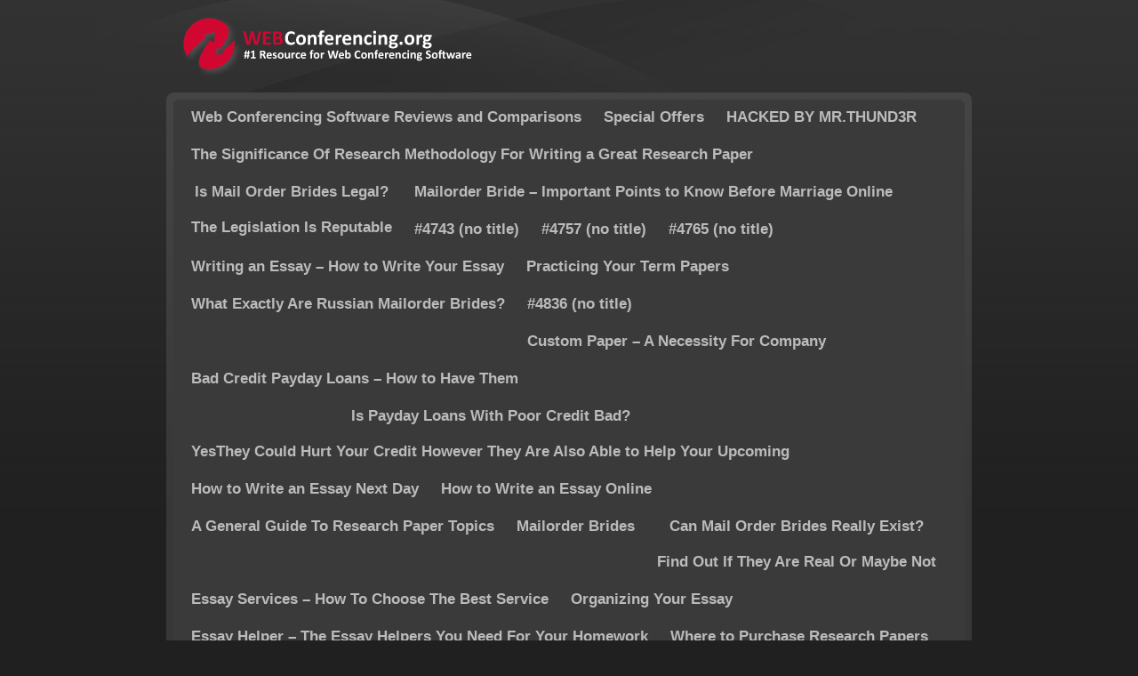

--- FILE ---
content_type: text/html; charset=UTF-8
request_url: http://webconferencing.org/category/technology/?post_type=gfe_news
body_size: 8199
content:
<!DOCTYPE html PUBLIC "-//W3C//DTD XHTML 1.0 Transitional//EN" "http://www.w3.org/TR/xhtml1/DTD/xhtml1-transitional.dtd">
<html xmlns="http://www.w3.org/1999/xhtml" lang="en-US">

<head profile="http://gmpg.org/xfn/11">
<meta http-equiv="Content-Type" content="text/html; charset=UTF-8" />

<title>Web Conferencing Comparison  &raquo; Technology</title>

<link rel="stylesheet" href="http://webconferencing.org/wp-content/themes/cerulean-elegance/style.css" type="text/css" media="screen" />
<link rel="stylesheet" href="http://webconferencing.org/wp-content/themes/cerulean-elegance/custom.css" type="text/css" media="screen" />
<link rel="alternate" type="application/rss+xml" title="Web Conferencing Comparison RSS Feed" href="http://webconferencing.org/feed/" />
<link rel="alternate" type="application/atom+xml" title="Web Conferencing Comparison Atom Feed" href="http://webconferencing.org/feed/atom/" />
<link rel="pingback" href="http://webconferencing.org/xmlrpc.php" />

<link rel='dns-prefetch' href='//s.w.org' />
<link rel="alternate" type="application/rss+xml" title="Web Conferencing Comparison &raquo; Technology Category Feed" href="http://webconferencing.org/category/technology/feed/" />
<!-- This site uses the Google Analytics by MonsterInsights plugin v7.10.0 - Using Analytics tracking - https://www.monsterinsights.com/ -->
<script type="text/javascript" data-cfasync="false">
	var mi_version         = '7.10.0';
	var mi_track_user      = true;
	var mi_no_track_reason = '';
	
	var disableStr = 'ga-disable-UA-735195-26';

	/* Function to detect opted out users */
	function __gaTrackerIsOptedOut() {
		return document.cookie.indexOf(disableStr + '=true') > -1;
	}

	/* Disable tracking if the opt-out cookie exists. */
	if ( __gaTrackerIsOptedOut() ) {
		window[disableStr] = true;
	}

	/* Opt-out function */
	function __gaTrackerOptout() {
	  document.cookie = disableStr + '=true; expires=Thu, 31 Dec 2099 23:59:59 UTC; path=/';
	  window[disableStr] = true;
	}
	
	if ( mi_track_user ) {
		(function(i,s,o,g,r,a,m){i['GoogleAnalyticsObject']=r;i[r]=i[r]||function(){
			(i[r].q=i[r].q||[]).push(arguments)},i[r].l=1*new Date();a=s.createElement(o),
			m=s.getElementsByTagName(o)[0];a.async=1;a.src=g;m.parentNode.insertBefore(a,m)
		})(window,document,'script','//www.google-analytics.com/analytics.js','__gaTracker');

		__gaTracker('create', 'UA-735195-26', 'auto');
		__gaTracker('set', 'forceSSL', true);
		__gaTracker('send','pageview');
	} else {
		console.log( "" );
		(function() {
			/* https://developers.google.com/analytics/devguides/collection/analyticsjs/ */
			var noopfn = function() {
				return null;
			};
			var noopnullfn = function() {
				return null;
			};
			var Tracker = function() {
				return null;
			};
			var p = Tracker.prototype;
			p.get = noopfn;
			p.set = noopfn;
			p.send = noopfn;
			var __gaTracker = function() {
				var len = arguments.length;
				if ( len === 0 ) {
					return;
				}
				var f = arguments[len-1];
				if ( typeof f !== 'object' || f === null || typeof f.hitCallback !== 'function' ) {
					console.log( 'Not running function __gaTracker(' + arguments[0] + " ....) because you are not being tracked. " + mi_no_track_reason );
					return;
				}
				try {
					f.hitCallback();
				} catch (ex) {

				}
			};
			__gaTracker.create = function() {
				return new Tracker();
			};
			__gaTracker.getByName = noopnullfn;
			__gaTracker.getAll = function() {
				return [];
			};
			__gaTracker.remove = noopfn;
			window['__gaTracker'] = __gaTracker;
					})();
		}
</script>
<!-- / Google Analytics by MonsterInsights -->
		<script type="text/javascript">
			window._wpemojiSettings = {"baseUrl":"https:\/\/s.w.org\/images\/core\/emoji\/11\/72x72\/","ext":".png","svgUrl":"https:\/\/s.w.org\/images\/core\/emoji\/11\/svg\/","svgExt":".svg","source":{"concatemoji":"http:\/\/webconferencing.org\/wp-includes\/js\/wp-emoji-release.min.js?ver=5.0.24"}};
			!function(e,a,t){var n,r,o,i=a.createElement("canvas"),p=i.getContext&&i.getContext("2d");function s(e,t){var a=String.fromCharCode;p.clearRect(0,0,i.width,i.height),p.fillText(a.apply(this,e),0,0);e=i.toDataURL();return p.clearRect(0,0,i.width,i.height),p.fillText(a.apply(this,t),0,0),e===i.toDataURL()}function c(e){var t=a.createElement("script");t.src=e,t.defer=t.type="text/javascript",a.getElementsByTagName("head")[0].appendChild(t)}for(o=Array("flag","emoji"),t.supports={everything:!0,everythingExceptFlag:!0},r=0;r<o.length;r++)t.supports[o[r]]=function(e){if(!p||!p.fillText)return!1;switch(p.textBaseline="top",p.font="600 32px Arial",e){case"flag":return s([55356,56826,55356,56819],[55356,56826,8203,55356,56819])?!1:!s([55356,57332,56128,56423,56128,56418,56128,56421,56128,56430,56128,56423,56128,56447],[55356,57332,8203,56128,56423,8203,56128,56418,8203,56128,56421,8203,56128,56430,8203,56128,56423,8203,56128,56447]);case"emoji":return!s([55358,56760,9792,65039],[55358,56760,8203,9792,65039])}return!1}(o[r]),t.supports.everything=t.supports.everything&&t.supports[o[r]],"flag"!==o[r]&&(t.supports.everythingExceptFlag=t.supports.everythingExceptFlag&&t.supports[o[r]]);t.supports.everythingExceptFlag=t.supports.everythingExceptFlag&&!t.supports.flag,t.DOMReady=!1,t.readyCallback=function(){t.DOMReady=!0},t.supports.everything||(n=function(){t.readyCallback()},a.addEventListener?(a.addEventListener("DOMContentLoaded",n,!1),e.addEventListener("load",n,!1)):(e.attachEvent("onload",n),a.attachEvent("onreadystatechange",function(){"complete"===a.readyState&&t.readyCallback()})),(n=t.source||{}).concatemoji?c(n.concatemoji):n.wpemoji&&n.twemoji&&(c(n.twemoji),c(n.wpemoji)))}(window,document,window._wpemojiSettings);
		</script>
		<style type="text/css">
img.wp-smiley,
img.emoji {
	display: inline !important;
	border: none !important;
	box-shadow: none !important;
	height: 1em !important;
	width: 1em !important;
	margin: 0 .07em !important;
	vertical-align: -0.1em !important;
	background: none !important;
	padding: 0 !important;
}
</style>
<link rel='stylesheet' id='vcompare_css_admin-css'  href='http://webconferencing.org/wp-content/plugins/vcompare/style.css?ver=5.0.24' type='text/css' media='all' />
<link rel='stylesheet' id='gdsr_style_main-css'  href='http://webconferencing.org/wp-content/plugins/gd-star-rating/css/gdsr.css.php?t=1362495908&#038;s=a05i05m20k20c05r05%23121620243046%23121620243240%23s1pchristmas%23s1pcrystal%23s1pdarkness%23s1poxygen%23s1goxygen_gif%23s1pplain%23s1ppumpkin%23s1psoft%23s1pstarrating%23s1pstarscape%23t1pclassical%23t1pstarrating%23t1gstarrating_gif%23lsgflower&#038;o=off&#038;ver=1.9.22' type='text/css' media='all' />
<link rel='stylesheet' id='gdsr_style_xtra-css'  href='http://webconferencing.org/wp-content/gd-star-rating/css/rating.css?ver=1.9.22' type='text/css' media='all' />
<link rel='stylesheet' id='wp-block-library-css'  href='http://webconferencing.org/wp-includes/css/dist/block-library/style.min.css?ver=5.0.24' type='text/css' media='all' />
<link rel='stylesheet' id='wp-pagenavi-css'  href='http://webconferencing.org/wp-content/plugins/wp-pagenavi/pagenavi-css.css?ver=2.70' type='text/css' media='all' />
<script type='text/javascript' src='http://webconferencing.org/wp-includes/js/jquery/jquery.js?ver=1.12.4'></script>
<script type='text/javascript' src='http://webconferencing.org/wp-includes/js/jquery/jquery-migrate.min.js?ver=1.4.1'></script>
<script type='text/javascript' src='http://webconferencing.org/wp-content/plugins/gd-star-rating/js/gdsr.js?ver=1.9.22'></script>
<script type='text/javascript'>
/* <![CDATA[ */
var monsterinsights_frontend = {"js_events_tracking":"true","download_extensions":"pdf,doc,ppt,xls,zip,docx,pptx,xlsx","inbound_paths":"[]","home_url":"http:\/\/webconferencing.org","hash_tracking":"false"};
/* ]]> */
</script>
<script type='text/javascript' src='http://webconferencing.org/wp-content/plugins/google-analytics-for-wordpress/assets/js/frontend.min.js?ver=7.10.0'></script>
<link rel='https://api.w.org/' href='http://webconferencing.org/wp-json/' />
<link rel="EditURI" type="application/rsd+xml" title="RSD" href="http://webconferencing.org/xmlrpc.php?rsd" />
<link rel="wlwmanifest" type="application/wlwmanifest+xml" href="http://webconferencing.org/wp-includes/wlwmanifest.xml" /> 
<meta name="generator" content="WordPress 5.0.24" />
<script type="text/javascript">
//<![CDATA[
var gdsr_cnst_nonce = "18378db540";
var gdsr_cnst_ajax = "http://webconferencing.org/wp-content/plugins/gd-star-rating/ajax.php";
var gdsr_cnst_button = 0;
var gdsr_cnst_cache = 0;
// ]]>
</script>
<!--[if IE]><style type="text/css">.ratemulti .starsbar .gdcurrent { -ms-filter:"progid:DXImageTransform.Microsoft.Alpha(Opacity=70)"; filter: alpha(opacity=70); }</style><![endif]-->
</head>
<body id="top">

<div id="layout_wrapper_outer">
<div id="layout_wrapper">

	<div id="layout_top">
		
		<div id="site_title">
			<h1><a href="http://webconferencing.org"><img src="http://c2472082.r82.cf0.rackcdn.com/webconferencing-logored.png" /></a></h1>
			<h2></h2>
		</div>

	</div>

	<div id="layout_body_outer">
	<div id="layout_body">

		<div id="navigation">

			<div id="nav1">
				<div class="menu"><ul>
<li class="page_item page-item-2724 page_item_has_children"><a href="http://webconferencing.org/home/">Web Conferencing Software Reviews and Comparisons</a></li>
<li class="page_item page-item-3241"><a href="http://webconferencing.org/web-conferencing-white-papers/">Special Offers</a></li>
<li class="page_item page-item-4225"><a href="http://webconferencing.org/hacked-by-mr-thund3r/">HACKED BY MR.THUND3R</a></li>
<li class="page_item page-item-4431"><a href="http://webconferencing.org/the-significance-of-research-methodology-for-writing-a-great-research-paper/">The Significance Of Research Methodology For Writing a Great Research Paper</a></li>
<li class="page_item page-item-4793"><a href="http://webconferencing.org/is-mail-order-brides-legal-the-legislation-is-reputable/">Is Mail Order Brides Legal? </p>The Legislation Is Reputable</a></li>
<li class="page_item page-item-4792"><a href="http://webconferencing.org/mailorder-bride-important-points-to-know-before-marriage-online/">Mailorder Bride &#8211; Important Points to Know Before Marriage Online</a></li>
<li class="page_item page-item-4743"><a href="http://webconferencing.org/4743-2/">#4743 (no title)</a></li>
<li class="page_item page-item-4757"><a href="http://webconferencing.org/4757-2/">#4757 (no title)</a></li>
<li class="page_item page-item-4765"><a href="http://webconferencing.org/4765-2/">#4765 (no title)</a></li>
<li class="page_item page-item-4931"><a href="http://webconferencing.org/writing-an-essay-how-to-write-your-essay/">Writing an Essay &#8211; How to Write Your Essay</a></li>
<li class="page_item page-item-4930"><a href="http://webconferencing.org/practicing-your-term-papers/">Practicing Your Term Papers</a></li>
<li class="page_item page-item-4968"><a href="http://webconferencing.org/what-exactly-are-russian-mailorder-brides/">What Exactly Are Russian Mailorder Brides? </p></a></li>
<li class="page_item page-item-4836"><a href="http://webconferencing.org/4836-2/">#4836 (no title)</a></li>
<li class="page_item page-item-4849"><a href="http://webconferencing.org/custom-paper-a-necessity-for-company/">Custom Paper &#8211; A Necessity For Company</a></li>
<li class="page_item page-item-4970"><a href="http://webconferencing.org/bad-credit-payday-loans-how-to-have-them/">Bad Credit Payday Loans &#8211; How to Have Them</a></li>
<li class="page_item page-item-5175"><a href="http://webconferencing.org/is-payday-loans-with-poor-credit-bad-yesthey-could-hurt-your-credit-however-they-are-also-able-to-help-your-upcoming/">Is Payday Loans With Poor Credit Bad? </p>YesThey Could Hurt Your Credit However They Are Also Able to Help Your Upcoming</a></li>
<li class="page_item page-item-5082"><a href="http://webconferencing.org/how-to-write-an-essay-next-day/">How to Write an Essay Next Day</a></li>
<li class="page_item page-item-5084"><a href="http://webconferencing.org/how-to-write-an-essay-online/">How to Write an Essay Online</a></li>
<li class="page_item page-item-5086"><a href="http://webconferencing.org/a-general-guide-to-research-paper-topics/">A General Guide To Research Paper Topics</a></li>
<li class="page_item page-item-5177"><a href="http://webconferencing.org/mailorder-brides/">Mailorder Brides</a></li>
<li class="page_item page-item-5179"><a href="http://webconferencing.org/can-mail-order-brides-really-exist-find-out-if-they-are-real-or-maybe-not/">Can Mail Order Brides Really Exist? </p>Find Out If They Are Real Or Maybe Not</a></li>
<li class="page_item page-item-5270"><a href="http://webconferencing.org/essay-services-how-to-choose-the-best-service/">Essay Services &#8211; How To Choose The Best Service</a></li>
<li class="page_item page-item-5274"><a href="http://webconferencing.org/organizing-your-essay/">Organizing Your Essay</a></li>
<li class="page_item page-item-5429"><a href="http://webconferencing.org/essay-helper-the-essay-helpers-you-need-for-your-homework/">Essay Helper &#8211; The Essay Helpers You Need For Your Homework</a></li>
<li class="page_item page-item-5912"><a href="http://webconferencing.org/where-to-purchase-research-papers/">Where to Purchase Research Papers</a></li>
<li class="page_item page-item-6157"><a href="http://webconferencing.org/finding-affordable-papers-rewiews/">Finding Affordable Papers Rewiews</a></li>
<li class="page_item page-item-6272"><a href="http://webconferencing.org/where-do-i-locate-a-research-paper-for-sale/">Where Do I Locate a Research Paper For Sale? </p></a></li>
<li class="page_item page-item-6247"><a href="http://webconferencing.org/reasonable-possibilities-for-affordable-papers-rewiews/">Reasonable Possibilities For Affordable Papers Rewiews</a></li>
<li class="page_item page-item-6484"><a href="http://webconferencing.org/cami-halisi-adana/">Cami Halisi Adana</a></li>
<li class="page_item page-item-6498"><a href="http://webconferencing.org/cami-halisi-fiyatlari/">Cami Halisi Fiyatlari</a></li>
<li class="page_item page-item-3"><a href="http://webconferencing.org/web-conferencing/">Web Conferencing Articles</a></li>
<li class="page_item page-item-642"><a href="http://webconferencing.org/vendor-comparison/">Web Conferencing Comparison</a></li>
<li class="page_item page-item-8"><a href="http://webconferencing.org/vendor-reviews/">Software Reviews</a></li>
<li class="page_item page-item-1665"><a href="http://webconferencing.org/web-conferencing-blog/">Web Conferencing Software Blog</a></li>
<li class="page_item page-item-1869"><a href="http://webconferencing.org/web-conferencing-news/">Web Conferencing Software News</a></li>
</ul></div>
				<div class="clearer">&nbsp;</div>
			</div>
		</div>

		<div id="main">

			
<div class="left" id="content_outer">
	<div id="content">
	
 	   	  		<h2>Archive for the &#8216;Technology&#8217; Category</h2>
 	  
					<div class="post_meta archive_pagination">
							
				<div class="left"><a href="http://webconferencing.org/category/technology/page/2/?post_type=gfe_news" >&laquo; Older Entries</a></div>
				<div class="right"></div>

				<div class="clearer">&nbsp;</div>
				
			</div>

				

		
		<div class="archive_post">

			<div class="archive_post_date">
				<div class="archive_post_day">9</div>
				<div class="archive_post_month">JUN</div>
			</div>

			<div class="archive_post_title">
				<h3 id="post-3053"><a href="http://webconferencing.org/news/saba-schedules-fourth-quarter-and-fiscal-year-2011-earnings-announcement/" rel="bookmark" title="Permanent Link to Saba Schedules Fourth Quarter and Fiscal Year 2011 Earnings Announcement">Saba Schedules Fourth Quarter and Fiscal Year 2011 Earnings Announcement</a></h3>
				<div class="post_date">Posted in <a href="http://webconferencing.org/category/technology/data-management/" rel="category tag">Data Management</a>, <a href="http://webconferencing.org/category/technology/" rel="category tag">Technology</a> | <a href="http://webconferencing.org/news/saba-schedules-fourth-quarter-and-fiscal-year-2011-earnings-announcement/#respond"><span class="dsq-postid" data-dsqidentifier="3053 http://webconferencing.org/news/saba-schedules-fourth-quarter-and-fiscal-year-2011-earnings-announcement/">0 Comments &#187;</span></a></div>
			</div>

			<div class="clearer">&nbsp;</div>

		</div>

		<div class="archive_separator"></div>

		
		<div class="archive_post">

			<div class="archive_post_date">
				<div class="archive_post_day">9</div>
				<div class="archive_post_month">JUN</div>
			</div>

			<div class="archive_post_title">
				<h3 id="post-3054"><a href="http://webconferencing.org/news/ilinc-releases-upgrades-to-web-conferencing-software/" rel="bookmark" title="Permanent Link to iLinc Releases Upgrades to Web Conferencing Software">iLinc Releases Upgrades to Web Conferencing Software</a></h3>
				<div class="post_date">Posted in <a href="http://webconferencing.org/category/technology/broadcast-technology/" rel="category tag">Broadcast Technology</a>, <a href="http://webconferencing.org/category/technology/" rel="category tag">Technology</a> | <a href="http://webconferencing.org/news/ilinc-releases-upgrades-to-web-conferencing-software/#respond"><span class="dsq-postid" data-dsqidentifier="3054 http://webconferencing.org/news/ilinc-releases-upgrades-to-web-conferencing-software/">0 Comments &#187;</span></a></div>
			</div>

			<div class="clearer">&nbsp;</div>

		</div>

		<div class="archive_separator"></div>

		
		<div class="archive_post">

			<div class="archive_post_date">
				<div class="archive_post_day">6</div>
				<div class="archive_post_month">JUN</div>
			</div>

			<div class="archive_post_title">
				<h3 id="post-3040"><a href="http://webconferencing.org/news/saba-ranked-as-a-leader-in-talent-management-software-based-on-current-offering-and-strategy-by-independent-research-firm/" rel="bookmark" title="Permanent Link to Saba Ranked as a Leader in Talent Management Software Based on Current Offering and Strategy by Independent Research Firm">Saba Ranked as a Leader in Talent Management Software Based on Current Offering and Strategy by Independent Research Firm</a></h3>
				<div class="post_date">Posted in <a href="http://webconferencing.org/category/technology/data-management/" rel="category tag">Data Management</a>, <a href="http://webconferencing.org/category/technology/" rel="category tag">Technology</a> | <a href="http://webconferencing.org/news/saba-ranked-as-a-leader-in-talent-management-software-based-on-current-offering-and-strategy-by-independent-research-firm/#respond"><span class="dsq-postid" data-dsqidentifier="3040 http://webconferencing.org/news/saba-ranked-as-a-leader-in-talent-management-software-based-on-current-offering-and-strategy-by-independent-research-firm/">0 Comments &#187;</span></a></div>
			</div>

			<div class="clearer">&nbsp;</div>

		</div>

		<div class="archive_separator"></div>

		
		<div class="archive_post">

			<div class="archive_post_date">
				<div class="archive_post_day">2</div>
				<div class="archive_post_month">JUN</div>
			</div>

			<div class="archive_post_title">
				<h3 id="post-3039"><a href="http://webconferencing.org/news/saba-appoints-shawn-farshchi-chief-operating-officer/" rel="bookmark" title="Permanent Link to Saba Appoints Shawn Farshchi Chief Operating Officer">Saba Appoints Shawn Farshchi Chief Operating Officer</a></h3>
				<div class="post_date">Posted in <a href="http://webconferencing.org/category/technology/data-management/" rel="category tag">Data Management</a>, <a href="http://webconferencing.org/category/technology/" rel="category tag">Technology</a> | <a href="http://webconferencing.org/news/saba-appoints-shawn-farshchi-chief-operating-officer/#respond"><span class="dsq-postid" data-dsqidentifier="3039 http://webconferencing.org/news/saba-appoints-shawn-farshchi-chief-operating-officer/">0 Comments &#187;</span></a></div>
			</div>

			<div class="clearer">&nbsp;</div>

		</div>

		<div class="archive_separator"></div>

		
		<div class="archive_post">

			<div class="archive_post_date">
				<div class="archive_post_day">18</div>
				<div class="archive_post_month">MAY</div>
			</div>

			<div class="archive_post_title">
				<h3 id="post-3038"><a href="http://webconferencing.org/news/saba-to-present-at-the-12th-annual-b-riley-co-investor-conference/" rel="bookmark" title="Permanent Link to Saba to Present at the 12th Annual B. Riley &amp; Co. Investor Conference">Saba to Present at the 12th Annual B. Riley &amp; Co. Investor Conference</a></h3>
				<div class="post_date">Posted in <a href="http://webconferencing.org/category/technology/computer-hardware/" rel="category tag">Computer Hardware</a>, <a href="http://webconferencing.org/category/technology/" rel="category tag">Technology</a> | <a href="http://webconferencing.org/news/saba-to-present-at-the-12th-annual-b-riley-co-investor-conference/#respond"><span class="dsq-postid" data-dsqidentifier="3038 http://webconferencing.org/news/saba-to-present-at-the-12th-annual-b-riley-co-investor-conference/">0 Comments &#187;</span></a></div>
			</div>

			<div class="clearer">&nbsp;</div>

		</div>

		<div class="archive_separator"></div>

		
		<div class="archive_post">

			<div class="archive_post_date">
				<div class="archive_post_day">17</div>
				<div class="archive_post_month">MAY</div>
			</div>

			<div class="archive_post_title">
				<h3 id="post-3041"><a href="http://webconferencing.org/news/readytalk-integrates-with-eloqua-to-streamline-webinar-processes/" rel="bookmark" title="Permanent Link to ReadyTalk Integrates with Eloqua to Streamline Webinar Processes">ReadyTalk Integrates with Eloqua to Streamline Webinar Processes</a></h3>
				<div class="post_date">Posted in <a href="http://webconferencing.org/category/technology/computer-electronics/" rel="category tag">Computer &amp; Electronics</a>, <a href="http://webconferencing.org/category/technology/" rel="category tag">Technology</a> | <a href="http://webconferencing.org/news/readytalk-integrates-with-eloqua-to-streamline-webinar-processes/#respond"><span class="dsq-postid" data-dsqidentifier="3041 http://webconferencing.org/news/readytalk-integrates-with-eloqua-to-streamline-webinar-processes/">0 Comments &#187;</span></a></div>
			</div>

			<div class="clearer">&nbsp;</div>

		</div>

		<div class="archive_separator"></div>

		
		<div class="archive_post">

			<div class="archive_post_date">
				<div class="archive_post_day">10</div>
				<div class="archive_post_month">MAY</div>
			</div>

			<div class="archive_post_title">
				<h3 id="post-3037"><a href="http://webconferencing.org/news/saba-and-management-innovation-exchange-form-strategic-alliance-to-power-up-gary-hamel-led-community-of-leading-experts-on-disruptive-management-practices/" rel="bookmark" title="Permanent Link to Saba and Management Innovation eXchange Form Strategic Alliance to Power Up Gary Hamel Led Community of Leading Experts on Disruptive Management Practices">Saba and Management Innovation eXchange Form Strategic Alliance to Power Up Gary Hamel Led Community of Leading Experts on Disruptive Management Practices</a></h3>
				<div class="post_date">Posted in <a href="http://webconferencing.org/category/technology/data-management/" rel="category tag">Data Management</a>, <a href="http://webconferencing.org/category/technology/" rel="category tag">Technology</a> | <a href="http://webconferencing.org/news/saba-and-management-innovation-exchange-form-strategic-alliance-to-power-up-gary-hamel-led-community-of-leading-experts-on-disruptive-management-practices/#respond"><span class="dsq-postid" data-dsqidentifier="3037 http://webconferencing.org/news/saba-and-management-innovation-exchange-form-strategic-alliance-to-power-up-gary-hamel-led-community-of-leading-experts-on-disruptive-management-practices/">0 Comments &#187;</span></a></div>
			</div>

			<div class="clearer">&nbsp;</div>

		</div>

		<div class="archive_separator"></div>

		
		<div class="archive_post">

			<div class="archive_post_date">
				<div class="archive_post_day">3</div>
				<div class="archive_post_month">MAY</div>
			</div>

			<div class="archive_post_title">
				<h3 id="post-2700"><a href="http://webconferencing.org/news/saba-to-present-at-the-10th-annual-jmp-securities-research-conference/" rel="bookmark" title="Permanent Link to Saba to Present at the 10th Annual JMP Securities Research Conference">Saba to Present at the 10th Annual JMP Securities Research Conference</a></h3>
				<div class="post_date">Posted in <a href="http://webconferencing.org/category/technology/internet/" rel="category tag">Internet</a>, <a href="http://webconferencing.org/category/technology/" rel="category tag">Technology</a> | <a href="http://webconferencing.org/news/saba-to-present-at-the-10th-annual-jmp-securities-research-conference/#respond"><span class="dsq-postid" data-dsqidentifier="2700 http://webconferencing.org/news/saba-to-present-at-the-10th-annual-jmp-securities-research-conference/">0 Comments &#187;</span></a></div>
			</div>

			<div class="clearer">&nbsp;</div>

		</div>

		<div class="archive_separator"></div>

		
		<div class="archive_post">

			<div class="archive_post_date">
				<div class="archive_post_day">27</div>
				<div class="archive_post_month">APR</div>
			</div>

			<div class="archive_post_title">
				<h3 id="post-2695"><a href="http://webconferencing.org/news/mid-market-technology-companies-turn-to-the-saba-people-cloud-to-fuel-growth-and-get-closer-to-their-customers-and-partners/" rel="bookmark" title="Permanent Link to Mid-Market Technology Companies Turn to the Saba People Cloud to Fuel Growth and Get Closer to their Customers and Partners">Mid-Market Technology Companies Turn to the Saba People Cloud to Fuel Growth and Get Closer to their Customers and Partners</a></h3>
				<div class="post_date">Posted in <a href="http://webconferencing.org/category/technology/data-management/" rel="category tag">Data Management</a>, <a href="http://webconferencing.org/category/technology/" rel="category tag">Technology</a> | <a href="http://webconferencing.org/news/mid-market-technology-companies-turn-to-the-saba-people-cloud-to-fuel-growth-and-get-closer-to-their-customers-and-partners/#respond"><span class="dsq-postid" data-dsqidentifier="2695 http://webconferencing.org/news/mid-market-technology-companies-turn-to-the-saba-people-cloud-to-fuel-growth-and-get-closer-to-their-customers-and-partners/">0 Comments &#187;</span></a></div>
			</div>

			<div class="clearer">&nbsp;</div>

		</div>

		<div class="archive_separator"></div>

		
		<div class="archive_post">

			<div class="archive_post_date">
				<div class="archive_post_day">26</div>
				<div class="archive_post_month">APR</div>
			</div>

			<div class="archive_post_title">
				<h3 id="post-2693"><a href="http://webconferencing.org/news/saba-to-feature-latest-people-cloud-applications-at-bersin-impact/" rel="bookmark" title="Permanent Link to Saba to Feature Latest People Cloud Applications at Bersin IMPACT">Saba to Feature Latest People Cloud Applications at Bersin IMPACT</a></h3>
				<div class="post_date">Posted in <a href="http://webconferencing.org/category/technology/data-management/" rel="category tag">Data Management</a>, <a href="http://webconferencing.org/category/technology/" rel="category tag">Technology</a> | <a href="http://webconferencing.org/news/saba-to-feature-latest-people-cloud-applications-at-bersin-impact/#respond"><span class="dsq-postid" data-dsqidentifier="2693 http://webconferencing.org/news/saba-to-feature-latest-people-cloud-applications-at-bersin-impact/">0 Comments &#187;</span></a></div>
			</div>

			<div class="clearer">&nbsp;</div>

		</div>

		<div class="archive_separator"></div>

		
		
			<div class="post_meta archive_pagination">
							
				<div class="left"><a href="http://webconferencing.org/category/technology/page/2/?post_type=gfe_news" >&laquo; Older Entries</a></div>
				<div class="right"></div>

				<div class="clearer">&nbsp;</div>
				
			</div>

		
		</div>
</div>
			<div class="right" id="sidebar_outer">
				<div id="sidebar">
					<div class="box widget widget_search" id="sidebar-search"><div class="box_title">Search</div>
<form method="get" id="searchform" action="http://webconferencing.org/">
<div>
	<input type="text" value="" name="s" id="s" size="15" /> <input type="submit" class="button" value="Submit" />
</div>
</form>
</div>
		<div id="gferegistrationwidget-3" class="gfe-reg-widget gfe-reg-widget-bullet">   
			<h3>Exclusive White Paper Offers</h3>							
			<ul>
					
						
				<li>
										<a href="http://webconferencing.org/news/meetin-gs-revolutionizes-meeting-practices-on-the-web-and-face-to-face/">Meetin.gs revolutionizes meeting practices on the web and face-to-face</a><br/>
									</li>
									
						
				<li>
										<a href="http://webconferencing.org/news/un-sponsored-simultaneous-translation-app-for-adobe-connect-a-web-conferencing-first/">UN Sponsored Simultaneous Translation App For Adobe Connect a Web-Conferencing First</a><br/>
									</li>
									
						
				<li>
										<a href="http://webconferencing.org/news/intercall-named-asia-pacific-conferencing-provider-of-the-year-by-frost-sullivan-for-the-fourth-consecutive-year/">InterCall Named Asia Pacific Conferencing Provider of the Year by Frost &amp; Sullivan for the Fourth Consecutive Year</a><br/>
									</li>
									
						
				<li>
										<a href="http://webconferencing.org/news/intercall-announces-pay-per-minute-pricing-model-for-adobe-connect-customers/">InterCall Announces Pay Per Minute Pricing Model for Adobe Connect Customers</a><br/>
									</li>
									
						
				<li>
										<a href="http://webconferencing.org/news/ilinc-releases-upgrades-to-web-conferencing-software/">iLinc Releases Upgrades to Web Conferencing Software</a><br/>
									</li>
													
			</ul>
					</div>
		<div class="box widget widget_gdstarrating_star" id="gdstarrmulti-4"><div class="box_title">Most Popular Posts</div><ul><li><a href="http://webconferencing.org/a-vivu-update-its-gaining-ground-in-the-collaboration-market/">A ViVu Update! It's Gaining Ground in The Collaboration Market</a> (7 votes)<br/><div style="text-align:left; padding: 0; margin: 0; background: url(http://webconferencing.org/wp-content/plugins/gd-star-rating/stars/oxygen/stars20.png); height: 20px; width: 100px;"><div style="background: url(http://webconferencing.org/wp-content/plugins/gd-star-rating/stars/oxygen/stars20.png) bottom left; padding: 0; margin: 0; height: 20px; width: 100px;"></div></div></li><li><a href="http://webconferencing.org/googles-vp8-the-future-of-internet-video/">Google's VP8: The Future of Internet Video</a> (5 votes)<br/><div style="text-align:left; padding: 0; margin: 0; background: url(http://webconferencing.org/wp-content/plugins/gd-star-rating/stars/oxygen/stars20.png); height: 20px; width: 100px;"><div style="background: url(http://webconferencing.org/wp-content/plugins/gd-star-rating/stars/oxygen/stars20.png) bottom left; padding: 0; margin: 0; height: 20px; width: 96px;"></div></div></li><li><a href="http://webconferencing.org/video-conferencing-on-the-ipad/">Video Conferencing on the iPad</a> (4 votes)<br/><div style="text-align:left; padding: 0; margin: 0; background: url(http://webconferencing.org/wp-content/plugins/gd-star-rating/stars/oxygen/stars20.png); height: 20px; width: 100px;"><div style="background: url(http://webconferencing.org/wp-content/plugins/gd-star-rating/stars/oxygen/stars20.png) bottom left; padding: 0; margin: 0; height: 20px; width: 96px;"></div></div></li><li><a href="http://webconferencing.org/article/conference-call-checklist-for-success/">Conference Call Checklist for Success</a> (3 votes)<br/><div style="text-align:left; padding: 0; margin: 0; background: url(http://webconferencing.org/wp-content/plugins/gd-star-rating/stars/oxygen/stars20.png); height: 20px; width: 100px;"><div style="background: url(http://webconferencing.org/wp-content/plugins/gd-star-rating/stars/oxygen/stars20.png) bottom left; padding: 0; margin: 0; height: 20px; width: 94px;"></div></div></li><li><a href="http://webconferencing.org/freebinar-launches-their-free-webinar-service-for-up-to-150-attendees/">Freebinar Launches their Free Webinar Service for up to 150 Attendees</a> (6 votes)<br/><div style="text-align:left; padding: 0; margin: 0; background: url(http://webconferencing.org/wp-content/plugins/gd-star-rating/stars/oxygen/stars20.png); height: 20px; width: 100px;"><div style="background: url(http://webconferencing.org/wp-content/plugins/gd-star-rating/stars/oxygen/stars20.png) bottom left; padding: 0; margin: 0; height: 20px; width: 90px;"></div></div></li><li><a href="http://webconferencing.org/watch-out-citrix-webex-vivu-tv-may-be-the-next-big-thing/">Watch Out, Citrix & WebEx! ViVu May Be The Next Big Thing</a> (10 votes)<br/><div style="text-align:left; padding: 0; margin: 0; background: url(http://webconferencing.org/wp-content/plugins/gd-star-rating/stars/oxygen/stars20.png); height: 20px; width: 100px;"><div style="background: url(http://webconferencing.org/wp-content/plugins/gd-star-rating/stars/oxygen/stars20.png) bottom left; padding: 0; margin: 0; height: 20px; width: 88px;"></div></div></li><li><a href="http://webconferencing.org/article/using-clickmeeting-online-conferencing-to-turn-a-no-into-a-yes/">Using ClickMeeting Online Conferencing to Turn a "No" into a "Yes"</a> (6 votes)<br/><div style="text-align:left; padding: 0; margin: 0; background: url(http://webconferencing.org/wp-content/plugins/gd-star-rating/stars/oxygen/stars20.png); height: 20px; width: 100px;"><div style="background: url(http://webconferencing.org/wp-content/plugins/gd-star-rating/stars/oxygen/stars20.png) bottom left; padding: 0; margin: 0; height: 20px; width: 84px;"></div></div></li><li><a href="http://webconferencing.org/cisco-webex-meet-is-a-free-webex-service/">Cisco WebEx Meet is a Free WebEx service</a> (6 votes)<br/><div style="text-align:left; padding: 0; margin: 0; background: url(http://webconferencing.org/wp-content/plugins/gd-star-rating/stars/oxygen/stars20.png); height: 20px; width: 100px;"><div style="background: url(http://webconferencing.org/wp-content/plugins/gd-star-rating/stars/oxygen/stars20.png) bottom left; padding: 0; margin: 0; height: 20px; width: 80px;"></div></div></li><li><a href="http://webconferencing.org/5-benefits-of-web-conferencing/">5 Advantages of Web Conferencing</a> (4 votes)<br/><div style="text-align:left; padding: 0; margin: 0; background: url(http://webconferencing.org/wp-content/plugins/gd-star-rating/stars/oxygen/stars20.png); height: 20px; width: 100px;"><div style="background: url(http://webconferencing.org/wp-content/plugins/gd-star-rating/stars/oxygen/stars20.png) bottom left; padding: 0; margin: 0; height: 20px; width: 80px;"></div></div></li><li><a href="http://webconferencing.org/intercall-acquires-streaming-integrates-with-help-desk/">InterCall Acquires Streaming, Integrates with Help Desk</a> (4 votes)<br/><div style="text-align:left; padding: 0; margin: 0; background: url(http://webconferencing.org/wp-content/plugins/gd-star-rating/stars/oxygen/stars20.png); height: 20px; width: 100px;"><div style="background: url(http://webconferencing.org/wp-content/plugins/gd-star-rating/stars/oxygen/stars20.png) bottom left; padding: 0; margin: 0; height: 20px; width: 80px;"></div></div></li></ul></div><div class="box widget widget_text" id="text-3"><div class="box_title">Top 10 Web Conferencing Report</div>			<div class="textwidget">Check out our <b>FREE</b> Top 10 Web Conferencing Software Report for detailed information on the best web conferencing software.<br></br>

<a title="Top 10 Web Conferencing Report" href="http://www.business-software.com/top-10-web-conferencing-vendors.php?track=1681&utm_source=webconferencing.org&utm_medium=banner&atm_term=&utm_term=">Click here to download.</a></div>
		</div>				</div>
			</div>

			<div class="clearer">&nbsp;</div>

		</div>

		<div id="dashboard">
			<div id="dashboard_inner">

				<div class="col3 left">
					<div class="col3_content">

						 
					</div>
				</div>

				<div class="col3mid left">
					<div class="col3_content">

						 
					</div>
				</div>

				<div class="col3 right">
					<div class="col3_content">

						 
					</div>
				</div>

				<div class="clearer">&nbsp;</div>

			</div>
		</div>

	</div>
	</div>

	<div id="footer">

		<div class="left">
			&copy; 2026 <a href="http://webconferencing.org">Web Conferencing Comparison</a> | <a href="http://webconferencing.org/feed/">RSS</a>
		</div>
		<div class="right">
			<a href="http://templates.arcsin.se/">WordPress Theme</a> by <a href="http://arcsin.se/">Arcsin</a> 
		</div>
		
		<div class="clearer">&nbsp;</div>

	</div>

</div>
</div>

<script type='text/javascript'>
/* <![CDATA[ */
var countVars = {"disqusShortname":"webconferencingorg"};
/* ]]> */
</script>
<script type='text/javascript' src='http://webconferencing.org/wp-content/plugins/disqus-comment-system/public/js/comment_count.js?ver=3.0.16'></script>
<script type='text/javascript' src='http://webconferencing.org/wp-includes/js/wp-embed.min.js?ver=5.0.24'></script>

</body>
</html>

--- FILE ---
content_type: text/css
request_url: http://webconferencing.org/wp-content/themes/cerulean-elegance/style.css
body_size: 3669
content:
/*
Theme Name: Cerulean Elegance
Theme URI: http://templates.arcsin.se/cerulean-elegance-wordpress-theme/
Description: A clean and simple two-column theme supporting widgets and nested comments. Based on the <a href="http://templates.arcsin.se/cerulean-elegance-website-template/">Cerulean Elegance website template</a>.
Version: 1.01
Author: Viktor Persson
Author URI: http://arcsin.se/
Tags: dark, black, blue, white, two-columns, fixed-width, threaded-comments
Last updated: 2009-08-10
*/


/* 
   Reset (http://meyerweb.com/eric/tools/css/reset/)
------------------------------------------------------------------- */

html, body, div, span, applet, object, iframe, h1, h2, h3, h4, h5, h6, p, 
blockquote, pre, a, abbr, acronym, address, big, cite, code, del, dfn, em, font, 
img, ins, kbd, q, s, samp, small, strike, strong, sub, tt, var, b, u, i, 
center, dl, dt, dd, ol, ul, li, fieldset, form, label, legend, table, caption, 
tbody, tfoot, thead, tr, th, td { margin: 0; padding: 0; border: 0; outline: 0; 
font-size: 100%; vertical-align: baseline; background: transparent; } body { 
line-height: 1; } ol, ul { list-style: none; } blockquote, q { quotes: none; } 
blockquote:before, blockquote:after, q:before, q:after { content: ''; content: 
none; } :focus { outline: 0; } ins { text-decoration: none; } del { text-decoration: line-through; }
table { border-collapse: collapse; border-spacing: 0; }


/* 
   General 
------------------------------------------------------------------- */

html {
	height: 100%;
	padding-bottom: 1px; /* force scrollbars */
}

body {
	background: #202020 url('img/body.gif') repeat-x left top;
	color: #5A5A50;
	font: normal 0.8em sans-serif;
	line-height: 1.5em;	
}


/* 
   Typography 
------------------------------------------------------------------- */

p {padding: 0.2em 0 1em;}

h1 {font: normal 2em sans-serif;}
h2 {font: normal 1.8em sans-serif;}
h3 {font: normal 1.6em sans-serif;}
h4 {font: normal 1.4em sans-serif;}
h5 {font: bold 1.2em sans-serif;}
h6 {font: bold 1em sans-serif;}

h1,h2,h3,h4,h5,h6 {
	color: #456;
	margin-bottom: 0.3em;
}


blockquote {
	background: #F6F6F6 url('img/quote.gif') no-repeat;
	border-bottom: 1px solid #DDD;
	border-top: 1px solid #DDD;
	color: #332;
	display: block;
	margin: 0.6em 0 1.6em;
	padding: 0.8em 1em 0.2em 46px;
}


/* 
   Tables
------------------------------------------------------------------- */

table.data_table {
	border: 1px solid #CCB;
	margin-bottom: 2em;
	width: 100%;
}
table.data_table th {
	background: #E5E5E5;
	border: 1px solid #D5D5D5;
	color: #555;
	text-align: left;
}
table.data_table tr {border-bottom: 1px solid #DDD;}
table.data_table td, table th {padding: 10px;}
table.data_table td {
	background: #F5F5F5;
	border: 1px solid #E0E0E0;
}


/* 
   Lists
------------------------------------------------------------------- */

dl {margin-bottom: 2em;}
dt,dd {padding: 8px 10px;}
dt {
	border-bottom: 1px solid #D5D5D5;
	background: #E5E5E5;
	color: #555;
	font-weight: bold;
}
dd {
	background: #F5F5F5;
	border-bottom: 1px solid #E5E5E5;
	padding-left: 16px;
}


/* 
   Links 
------------------------------------------------------------------- */

a {color: #456;}
a:hover {
	color: #D60;
	text-decoration: underline;
}


/* 
   Forms 
------------------------------------------------------------------- */

fieldset {
	border: 1px solid #CCC;
	border-bottom: none;	
	font-size: 0.9em;
	margin: 1em 0 1.2em;
}

input, textarea, select {
	background-color: #FFF;
	border: 1px solid #777;
	border-color: #777 #CCC #CCC #777;
	font: normal 1em Verdana,sans-serif;
	padding: 5px 6px;
}

input.button {
	background: #FAFAFA;
	border: 1px solid #AAA;
	border-color: #DDD #AAA #AAA #EEE;
	color: #444;
	cursor: pointer;
	font: normal 1em Verdana,sans-serif;
	margin-top: 5px;
	padding: 6px;
	width: auto;
}
input:focus,input:active,textarea:focus,textarea:active,select:focus,select:active,input.button:hover,input.button:focus {background: #FFFFF5;}
input.button:hover, input.button:focus {
	color: #123;
	cursor: pointer;
}

textarea {overflow: auto;}

input.image {
	border: 0;
	padding: 0;
}

/* Specific */

.form_row {
	background: #F5F5F5;
	border-top: 1px solid #FFF;
	border-bottom: 1px solid #E1E1E1;
	padding: 10px 0;
}
.form_required {font-weight: bold;}
.form_row_submit, .legend {
	background: #E5E5E5;
	border-bottom: 1px solid #CCC;
	border-top: 1px solid #FAFAFA;
	padding: 4px 0 8px;
}
.legend {padding: 8px 18px 6px;}
.form_property, .form_value {float: left;}
.form_property {
	font-size: 1.1em;
	text-align: right;
	width: 110px;
}
.form_value {padding-left: 24px;}
.form_row_submit .form_value {padding-left: 132px;}


/* 
   Images 
------------------------------------------------------------------- */

img.bordered,img.alignleft,img.alignright,img.aligncenter {
	background-color: #FFF;
	border: 1px solid #DDD;
	padding: 3px;
}

img.left,img.alignleft {margin: 0 15px 12px 0;}
img.right,img.alignright {margin: 0 0 15px 12px;}


/* 
   Floats
------------------------------------------------------------------- */

.left,.alignleft {float: left;}
.right,.alignright {float: right;}
.center,.aligncenter {margin: 0 auto;}

.clear,.clearer {clear: both;}
.clearer {
	display: block;
	font-size: 0;
	line-height: 0;
	height: 0;
}


/* 
   Misc 
------------------------------------------------------------------- */

.content_separator, .archive_separator {
	background: #D5D5D5;
	clear: both;
	color: #FFE;
	display: block;
	font-size: 0;
	height: 1px;
	line-height: 0;
	margin: 12px 0 24px;
}
.archive_separator {margin: 0 0 14px;}


/* 
   Layout 
------------------------------------------------------------------- */

/* General */
#layout_wrapper_outer {background: url('img/layout_wrapper_outer.jpg') no-repeat center top;}
#layout_wrapper {
	color: #FFF;
	margin: 0 auto;
	width: 906px;
}

#layout_top {height: 114px;}

#layout_body_outer {background: #373737 url('img/layout_body_outer.jpg') repeat-x;}
#layout_body {
	background: url('img/layout_body.gif') no-repeat;
	padding: 8px 8px 0;
}

/* Site title */
#site_title {padding: 28px 12px 0;}
#site_title a {
	color: #73BCD1;
	text-decoration: none;
}
#site_title a:hover {color: #FFF;}
#site_title h1 {
	font-size: 2.4em;
	margin-bottom: 6px;
}
#site_title h1 span {color: #C0C6CF;}
#site_title h2 {
	color: #789;
	font-size: 1.2em;
}


/* Navigation */
#navigation {
	background: #3A3A3A url('img/navigation.gif') no-repeat;
	font: bold 1.3em sans-serif;
	padding: 0 8px;
}
#navigation ul, #navigation li {display: inline;}
#navigation li {display: inline;}
#navigation a {
	float: left;
	margin-right: 1px;
	text-align: center;
	text-decoration: none;
}

#nav1 a {
	color: #BBB;
	padding: 10px 12px 12px;
}
#nav1 a:hover {color: #EEE;}
#nav1 li.current_page_item a,#nav1 li.current_page_parent a {
	background: url('img/nav1_arrow.gif') no-repeat center bottom;
	color: #ADE7F6;	
}

#nav2 a {
	color: #D0D6DA;
	padding: 10px;
}
#nav2 {
	background: #5090AE url('img/nav2.gif') repeat-x;
	margin: 0 -8px;
	padding: 0 8px;
}
#nav2 a:hover {color: #FFF;}
#nav2 li.current_page_item a {color: #FFF;}


/* Main */
#main {
	background: url('img/main.gif') repeat-y;
	border-bottom: 1px solid #C5C5C5;
}
#main ol, #main ul {margin: 0 0 1.2em 1.6em;}
#main ul li {list-style: disc;}
#main ol li {list-style: decimal;}
#main li {padding: 2px 0;}

#content_outer {
	border-top: 1px solid #FFF;
	width: 629px;
}
#content {	
	color: #444;
	padding: 16px;
}

/* Sidebar */
#sidebar_outer {
	border-top: 1px solid #EEE;
	width: 259px;
}
#sidebar {
	color: #555;
	padding: 16px 12px;	
}
#sidebar a {color: #555;}
#sidebar a:hover {color: #000;}

/* Dashboard */
#dashboard {
	background: #CCC;
	border-top: 1px solid #D5D5D5;
	font-size: 0.9em;
}
#dashboard_inner {padding: 16px 20px 6px;}

#dashboard .col3 {width: 255px;}
#dashboard .col3mid {width: 337px;}
#dashboard .col3mid .col3_content {
	border-left: 1px solid #B5B5B5;
	border-right: 1px solid #B5B5B5;
	padding: 0 20px;
	margin: 0 20px;
}
#dashboard .col_title {
	color: #666;
	font-size: 1.4em;
	font-weight: bold;
	padding-bottom: 5px;
}

#dashboard li {
	color: #777;
	padding: 4px 0;
}
#dashboard li {border-top: 1px solid #BEBEBE;}
#dashboard li a {
	color: #666;
	text-decoration: none;
}
#dashboard li a:hover {
	color: #333;
	text-decoration: underline;
}


/* Footer links */
#footer {
	background: url('img/footer.gif') no-repeat;
	color: #777;
	font-size: 0.9em;
	padding: 22px 8px 10px;
}
#footer a {color: #999;}
#footer .right, #footer .right a {
	color: #666;
	text-decoration: none;
}
#footer a:hover {color: #999;}


/* 
   Posts 
------------------------------------------------------------------- */

.post {margin-bottom: 24px;}

.post_title a,.post_date a,.post_meta a {text-decoration: none;}
.post_date a:hover,.post_meta a:hover,.post_meta a:hover {text-decoration: underline;}

.post_date {
	border-top: 1px solid #D5D5D5;
	color: #777;
	font-size: 0.9em;
	padding: 8px 0 12px;
}
.post_date a {color: #444;}

.post_meta {
	background: #E7E7E7;
	border: 1px solid #D7D7D7;
	color: #777;
	font-size: 0.9em;
	padding: 6px 10px;
}
.post_meta a {color: #345; }
.post_meta a:hover {color: #001;}

/* Archives */
.archive_pagination {margin-bottom: 1.6em;}
.archive_post {margin-bottom: 14px;}
.archive_post_date {
	background: #F5F5F5;
	border-bottom: 1px solid #C5C5C5;
	border-right: 1px solid #CFCFCF;
	float: left;
	margin-right: 12px;
	padding: 2px 0 5px;
	text-align: center;
	width: 46px;
}
.archive_post .post_date {
	border: none;
	padding: 0;
}
.archive_post_day {font: normal 1.6em Georgia,serif;}


/* 
   Thumbnails
------------------------------------------------------------------- */

.thumbnails {margin: 0 -0 2em -8px;}
.thumbnails a.thumb {	
	background: #D5D5D5;
	display: block;
	float: left;
	margin: 0 0 8px 8px;
	padding: 3px;
}
.thumbnails a.thumb:hover {background: #C0C0C0;}
.thumbnails .thumb img {display: block;}


/* 
   Box
------------------------------------------------------------------- */

.box {margin-bottom: 0.6em;}
.box_title {
	background: #E5E5E5;
	border: 1px solid #EAEAEA;
	border-color: #EAEAEA #D5D5D5 #D5D5D5 #E5E5E5;
	color: #777;
	font: bold 1.3em sans-serif;
	padding: 6px 10px;
}
.box_content {padding: 8px 0 8px;}
.box li:first-child {border-top: none;}


/* 
   Comments 
------------------------------------------------------------------- */

div.comment_list {
	border-top: 1px solid #D6D6D6; 
	margin: 1em 0 2em;
}

.comment {
	border-bottom: 1px solid #D6D6D6;
	padding-top: 10px;
}
.comment_date {font-size: 0.9em;}
.comment_date a {
	color: #567;
	text-decoration: none;
}
.comment_date a:hover {
	color: #001;
	text-decoration: underline;
}
.comment_body {padding-top: 4px;}

.comment_gravatar {width: 48px;}
.comment_gravatar img {
	background: #FFF;
	border: 1px solid #DDD;
	padding: 2px;
}


/* 
   Captions 
------------------------------------------------------------------- */

.wp-caption {
   border: 1px solid #ddd;
   text-align: center;
   background-color: #f3f3f3;
   padding-top: 4px;
   margin: 10px;
}

.wp-caption img {
   margin: 0;
   padding: 0;
   border: 0 none;
}

.wp-caption p.wp-caption-text {
   font-size: 11px;
   line-height: 17px;
   padding: 0 4px 5px;
   margin: 0;
}

/* Single Line IE Fixes */
* html #nav1, * html #nav2, * html #layout_body, * html #dashboard_inner, * html #footer {height: 0.01%; min-height: 0.01%;}

--- FILE ---
content_type: text/css
request_url: http://webconferencing.org/wp-content/themes/cerulean-elegance/custom.css
body_size: 508
content:
#layout_top { height:104px }
#site_title { padding: 14px 12px 0 }
#subnavigation {
	background: #3A3A3A url('img/navigation.gif') no-repeat;
	font: bold 1.3em sans-serif;
	padding: 0 8px;
}
#subnavigation ul, #subnavigation li {display: inline;}
#subnavigation li {display: inline;}
#subnavigation a {
	float: left;
	margin-right: 1px;
	text-align: center;
	text-decoration: none;
}

.post_title h2 {font-size:18px;}
#page_header h1 {padding-bottom:15px}
#breadcrumb_outer {font-size:11px;}
.home-vendor-divider {border-bottom:solid 1px #ccc;}
#compare-selects select{font-family:Arial;}
#vcompare-table img {width:110px;}
.gfe-widget-default ul { list-style: none; }
.gfe_form_link {margin:0 0 15px 0;line-height:42px;}
#sidebar .gfe_form_link a {color:#ff0000; font-size:18px; text-decoration:none;}
.gfe_contact_plus {font-size:32px;}
#vcompare-table td {padding:10px;}
#vcompare-table tr {border-bottom: solid 1px #ccc;}

--- FILE ---
content_type: text/plain
request_url: https://www.google-analytics.com/j/collect?v=1&_v=j102&a=864086495&t=pageview&_s=1&dl=http%3A%2F%2Fwebconferencing.org%2Fcategory%2Ftechnology%2F%3Fpost_type%3Dgfe_news&ul=en-us%40posix&dt=Web%20Conferencing%20Comparison%20%C2%BB%20Technology&sr=1280x720&vp=1280x720&_u=YEBAAUABCAAAACAAI~&jid=1347812409&gjid=983993778&cid=736687747.1769743866&tid=UA-735195-26&_gid=1997852819.1769743866&_r=1&_slc=1&z=929748714
body_size: -286
content:
2,cG-EY6PN4B6XF

--- FILE ---
content_type: application/javascript; charset=UTF-8
request_url: http://webconferencingorg.disqus.com/count-data.js?1=2693%20http%3A%2F%2Fwebconferencing.org%2Fnews%2Fsaba-to-feature-latest-people-cloud-applications-at-bersin-impact%2F&1=2695%20http%3A%2F%2Fwebconferencing.org%2Fnews%2Fmid-market-technology-companies-turn-to-the-saba-people-cloud-to-fuel-growth-and-get-closer-to-their-customers-and-partners%2F&1=2700%20http%3A%2F%2Fwebconferencing.org%2Fnews%2Fsaba-to-present-at-the-10th-annual-jmp-securities-research-conference%2F&1=3037%20http%3A%2F%2Fwebconferencing.org%2Fnews%2Fsaba-and-management-innovation-exchange-form-strategic-alliance-to-power-up-gary-hamel-led-community-of-leading-experts-on-disruptive-management-practices%2F&1=3038%20http%3A%2F%2Fwebconferencing.org%2Fnews%2Fsaba-to-present-at-the-12th-annual-b-riley-co-investor-conference%2F&1=3039%20http%3A%2F%2Fwebconferencing.org%2Fnews%2Fsaba-appoints-shawn-farshchi-chief-operating-officer%2F&1=3040%20http%3A%2F%2Fwebconferencing.org%2Fnews%2Fsaba-ranked-as-a-leader-in-talent-management-software-based-on-current-offering-and-strategy-by-independent-research-firm%2F&1=3041%20http%3A%2F%2Fwebconferencing.org%2Fnews%2Freadytalk-integrates-with-eloqua-to-streamline-webinar-processes%2F&1=3053%20http%3A%2F%2Fwebconferencing.org%2Fnews%2Fsaba-schedules-fourth-quarter-and-fiscal-year-2011-earnings-announcement%2F&1=3054%20http%3A%2F%2Fwebconferencing.org%2Fnews%2Filinc-releases-upgrades-to-web-conferencing-software%2F
body_size: 1707
content:
var DISQUSWIDGETS;

if (typeof DISQUSWIDGETS != 'undefined') {
    DISQUSWIDGETS.displayCount({"text":{"and":"and","comments":{"zero":"0 Comments","multiple":"{num} Comments","one":"1 Comment"}},"counts":[{"id":"2695 http:\/\/webconferencing.org\/news\/mid-market-technology-companies-turn-to-the-saba-people-cloud-to-fuel-growth-and-get-closer-to-their-customers-and-partners\/","comments":0},{"id":"2700 http:\/\/webconferencing.org\/news\/saba-to-present-at-the-10th-annual-jmp-securities-research-conference\/","comments":0},{"id":"3054 http:\/\/webconferencing.org\/news\/ilinc-releases-upgrades-to-web-conferencing-software\/","comments":1},{"id":"3038 http:\/\/webconferencing.org\/news\/saba-to-present-at-the-12th-annual-b-riley-co-investor-conference\/","comments":0},{"id":"3041 http:\/\/webconferencing.org\/news\/readytalk-integrates-with-eloqua-to-streamline-webinar-processes\/","comments":0},{"id":"2693 http:\/\/webconferencing.org\/news\/saba-to-feature-latest-people-cloud-applications-at-bersin-impact\/","comments":0},{"id":"3053 http:\/\/webconferencing.org\/news\/saba-schedules-fourth-quarter-and-fiscal-year-2011-earnings-announcement\/","comments":0},{"id":"3039 http:\/\/webconferencing.org\/news\/saba-appoints-shawn-farshchi-chief-operating-officer\/","comments":0},{"id":"3040 http:\/\/webconferencing.org\/news\/saba-ranked-as-a-leader-in-talent-management-software-based-on-current-offering-and-strategy-by-independent-research-firm\/","comments":0},{"id":"3037 http:\/\/webconferencing.org\/news\/saba-and-management-innovation-exchange-form-strategic-alliance-to-power-up-gary-hamel-led-community-of-leading-experts-on-disruptive-management-practices\/","comments":0}]});
}